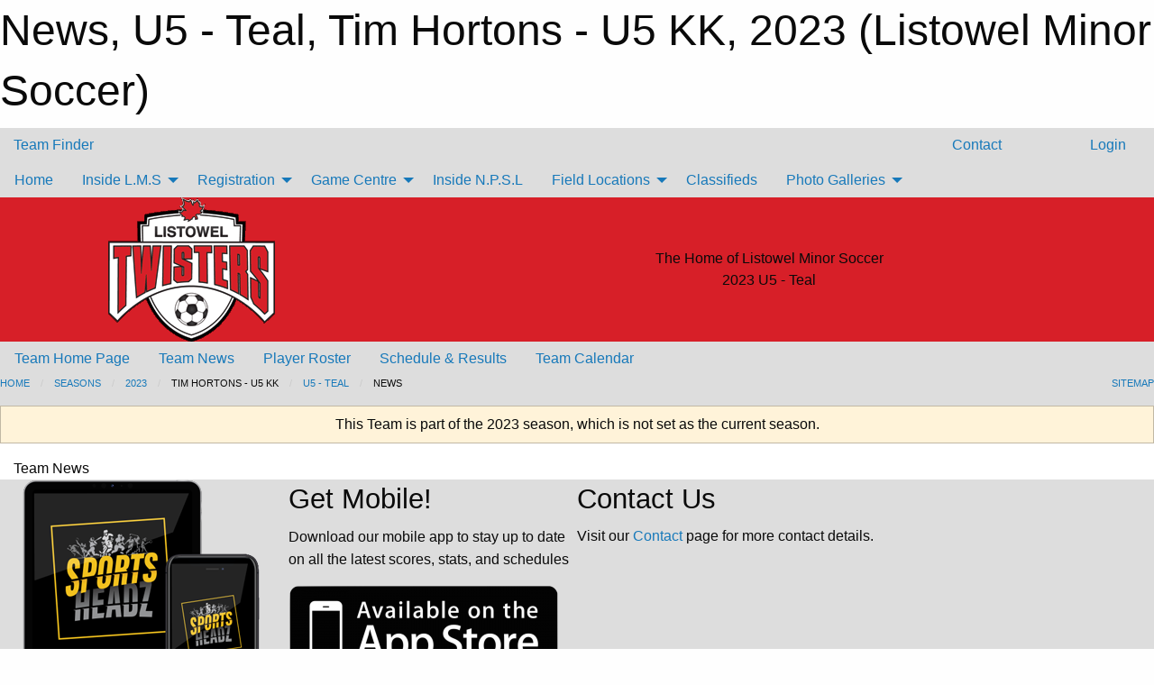

--- FILE ---
content_type: text/html; charset=utf-8
request_url: https://listowelminorsoccer.ca/Teams/1572/Articles/
body_size: 7917
content:


<!DOCTYPE html>

<html class="no-js" lang="en">
<head><meta charset="utf-8" /><meta http-equiv="x-ua-compatible" content="ie=edge" /><meta name="viewport" content="width=device-width, initial-scale=1.0" /><link rel="preconnect" href="https://cdnjs.cloudflare.com" /><link rel="dns-prefetch" href="https://cdnjs.cloudflare.com" /><link rel="preconnect" href="https://fonts.gstatic.com" /><link rel="dns-prefetch" href="https://fonts.gstatic.com" /><title>
	2023 > Tim Hortons - U5 KK > U5 - Teal > News (Listowel Minor Soccer)
</title><link rel="stylesheet" href="https://fonts.googleapis.com/css2?family=Oswald&amp;family=Roboto&amp;family=Passion+One:wght@700&amp;display=swap" />

    <!-- Compressed CSS -->
    <link rel="stylesheet" href="https://cdnjs.cloudflare.com/ajax/libs/foundation/6.7.5/css/foundation.min.css" /><link rel="stylesheet" href="https://cdnjs.cloudflare.com/ajax/libs/motion-ui/2.0.3/motion-ui.css" />

    <!--load all styles -->
    
  <meta name="keywords" content="Minor,Soccer,Games,Practices,Events,News,Listowel,house league,U,Listowel" /><meta name="description" content="The official home of Listowel Minor Soccer" />
<style type="text/css">
 body { --D-color-rgb-primary: 1,1,1; --D-color-rgb-secondary: 1,11,22; --D-color-rgb-link: 1,1,1; --D-color-rgb-link-hover: 1,11,22; --D-color-rgb-content-link: 1,1,1; --D-color-rgb-content-link-hover: 1,11,22 }  body { --D-fonts-main: 'Roboto', sans-serif }  body { --D-fonts-headings: 'Oswald', sans-serif }  body { --D-fonts-bold: 'Passion One', cursive }  body { --D-wrapper-max-width: 1200px }  .sitecontainer { background-color: rgb(221,221,221); }  .sitecontainer main .wrapper { background-color: rgba(255,255,255,1); }  .bottom-drawer .content { background-color: rgba(255,255,255,1); } #wid7 .row-masthead { background-color: #d71f28 }
</style>
<link href="/Domains/listowelminorsoccer.ca/favicon.ico" rel="shortcut icon" /><link href="/assets/responsive/css/public.min.css?v=2025.07.27" type="text/css" rel="stylesheet" media="screen" /><link href="/Utils/Styles.aspx?ParentType=Team&amp;ParentID=1572&amp;Mode=Responsive&amp;Version=2024.04.15.20.00.00" type="text/css" rel="stylesheet" media="screen" /><script>var clicky_site_ids = clicky_site_ids || []; clicky_site_ids.push(66358347); var clicky_custom = {};</script>
<script async src="//static.getclicky.com/js"></script>
<script async src="//static.getclicky.com/inc/javascript/video/youtube.js"></script>
</head>
<body>
    
    
  <h1 class="hidden">News, U5 - Teal, Tim Hortons - U5 KK, 2023 (Listowel Minor Soccer)</h1>

    <form method="post" action="/Teams/1572/Articles/" id="frmMain">
<div class="aspNetHidden">
<input type="hidden" name="tlrk_ssm_TSSM" id="tlrk_ssm_TSSM" value="" />
<input type="hidden" name="tlrk_sm_TSM" id="tlrk_sm_TSM" value="" />
<input type="hidden" name="__EVENTTARGET" id="__EVENTTARGET" value="" />
<input type="hidden" name="__EVENTARGUMENT" id="__EVENTARGUMENT" value="" />
<input type="hidden" name="__VIEWSTATE" id="__VIEWSTATE" value="svkVVfjLeupTHvmSI6LBRA99zRJgbupay5cL9kiAmoX8Ssawn+YZ2ecCh21xGrMzoxNiWS+yjZ91wb1UxtpvPgXJNaAXfQ2+OIBV0U14abooCpEG2jhnKBe9lurXDk0ag6lEH/UtGoXywAbLpNn6N6/k1wZgJtZw4TkYultuBLsKw+8LfdwhgMdhy+Nh09RbplMr0suh1DT0UJYQEhYztUzhaV2vF5wCqyy30Q133ct1Jq8EGrq9uphxmbRxQmOTv7xoHEIPRdVFjbAHanWpiN9I3ngWkJ3dLFYshywhyrbk1J9tgF2w+5AsapPt7lWV3j/LGZSy2KYaGqbRAIdM5Az+l1ytnEGNAQlxM8yctPMrPzGGe4wrW6nofIVsyykUJBokir0TVzvyGHV5OKBMl8/OU1A49mdWuI+0is4eeg7UXDHixg0Uk/p7el8GEB8X8ByR66pEC6fouje4bcFXCEeM5KrbsDW55Wq65JxOzE09869KUxwpNn1WZwvmI1dk" />
</div>

<script type="text/javascript">
//<![CDATA[
var theForm = document.forms['frmMain'];
if (!theForm) {
    theForm = document.frmMain;
}
function __doPostBack(eventTarget, eventArgument) {
    if (!theForm.onsubmit || (theForm.onsubmit() != false)) {
        theForm.__EVENTTARGET.value = eventTarget;
        theForm.__EVENTARGUMENT.value = eventArgument;
        theForm.submit();
    }
}
//]]>
</script>


<script src="/WebResource.axd?d=pynGkmcFUV13He1Qd6_TZH03QV4sI5Ww5KRgihBuJtPK7WyOt21NaJ9jnJaUHtIQ_soAVcsPsRwRKFZPimQe0Q2&amp;t=638901397900000000" type="text/javascript"></script>


<script src="https://ajax.aspnetcdn.com/ajax/4.5.2/1/MicrosoftAjax.js" type="text/javascript"></script>
<script src="https://ajax.aspnetcdn.com/ajax/4.5.2/1/MicrosoftAjaxWebForms.js" type="text/javascript"></script>
<script src="/assets/core/js/web/web.min.js?v=2025.07.27" type="text/javascript"></script>
<script src="https://d2i2wahzwrm1n5.cloudfront.net/ajaxz/2025.2.609/Common/Core.js" type="text/javascript"></script>
<script src="https://d2i2wahzwrm1n5.cloudfront.net/ajaxz/2025.2.609/Ajax/Ajax.js" type="text/javascript"></script>
<div class="aspNetHidden">

	<input type="hidden" name="__VIEWSTATEGENERATOR" id="__VIEWSTATEGENERATOR" value="CA0B0334" />
	<input type="hidden" name="__EVENTVALIDATION" id="__EVENTVALIDATION" value="5sdfnhP6/OSUcFh3dOy1YV8olZZhTpGuDbb8Vb2EscwvQe7DCLz+h5QYVxbArNr1F6qn2hx9+NP8FZYkpbnX3hGJSY371u1hYG0A7frF8Z4SnYMxQXoMGpvGoRZ95FG7" />
</div>
        <script type="text/javascript">
//<![CDATA[
Sys.WebForms.PageRequestManager._initialize('ctl00$tlrk_sm', 'frmMain', ['tctl00$tlrk_ramSU','tlrk_ramSU'], [], [], 90, 'ctl00');
//]]>
</script>

        <!-- 2025.2.609.462 --><div id="tlrk_ramSU">
	<span id="tlrk_ram" style="display:none;"></span>
</div>
        

        
  <div class="sitecontainer"><div id="row4" class="row-outer  not-editable"><div class="row-inner"><div id="wid5"><div class="outer-top-bar"><div class="wrapper row-top-bar"><div class="grid-x grid-padding-x align-middle"><div class="cell shrink show-for-small-only"><div class="cell small-6" data-responsive-toggle="top_bar_links" data-hide-for="medium"><button title="Toggle Top Bar Links" class="menu-icon" type="button" data-toggle></button></div></div><div class="cell shrink"><a href="/Seasons/Current/">Team Finder</a></div><div class="cell auto show-for-medium"><ul class="menu align-right"><li><a href="/Contact/"><i class="fas fa-address-book" title="Contacts"></i>&nbsp;Contact</a></li><li><a href="/Search/"><i class="fas fa-search" title="Search"></i><span class="hide-for-medium">&nbsp;Search</span></a></li></ul></div><div class="cell auto medium-shrink text-right"><ul class="dropdown menu align-right" data-dropdown-menu><li><a href="/Account/Login/?ReturnUrl=%2fTeams%2f1572%2fArticles%2f" rel="nofollow"><i class="fas fa-sign-in-alt"></i>&nbsp;Login</a></li></ul></div></div><div id="top_bar_links" class="hide-for-medium" style="display:none;"><ul class="vertical menu"><li><a href="/Contact/"><i class="fas fa-address-book" title="Contacts"></i>&nbsp;Contact</a></li><li><a href="/Search/"><i class="fas fa-search" title="Search"></i><span class="hide-for-medium">&nbsp;Search</span></a></li></ul></div></div></div>
</div></div></div><header id="header" class="hide-for-print"><div id="row10" class="row-outer  not-editable"><div class="row-inner wrapper"><div id="wid11">
</div></div></div><div id="row6" class="row-outer  not-editable"><div class="row-inner wrapper"><div id="wid8">
        <div class="cMain_ctl14-row-menu row-menu org-menu">
            
            <div class="grid-x align-middle">
                
                <nav class="cell auto">
                    <div class="title-bar" data-responsive-toggle="cMain_ctl14_menu" data-hide-for="large">
                        <div class="title-bar-left">
                            
                            <ul class="horizontal menu">
                                
                                <li><a href="/">Home</a></li>
                                
                                <li><a href="/Seasons/Current/">Team Finder</a></li>
                                
                            </ul>
                            
                        </div>
                        <div class="title-bar-right">
                            <div class="title-bar-title" data-toggle="cMain_ctl14_menu">Organization Menu&nbsp;<i class="fas fa-bars"></i></div>
                        </div>
                    </div>
                    <ul id="cMain_ctl14_menu" style="display: none;" class="vertical large-horizontal menu " data-responsive-menu="drilldown large-dropdown" data-back-button='<li class="js-drilldown-back"><a class="sh-menu-back"></a></li>'>
                        <li class="hover-nonfunction"><a href="/">Home</a></li><li class="hover-nonfunction"><a>Inside L.M.S</a><ul class="menu vertical nested"><li class="hover-nonfunction"><a>Established in 1977</a></li><li class="hover-nonfunction"><a href="/Staff/1179/">Executive &amp; Staff</a></li><li class="hover-nonfunction"><a href="/Coaches/1412/">Current Coaches</a></li><li class="hover-nonfunction"><a>Sponsors</a><ul class="menu vertical nested"><li class="hover-nonfunction"><a href="/Sponsors/">All Sponsors</a></li></ul></li><li class="hover-nonfunction"><a>Players</a><ul class="menu vertical nested"><li class="hover-nonfunction"><a href="/Libraries/1130/Colouring_Pages/">Fun Stuff</a></li></ul></li></ul></li><li class="hover-nonfunction"><a>Registration</a><ul class="menu vertical nested"><li class="hover-nonfunction"><a href="/Pages/2295/Registration/">Registration</a></li><li class="hover-nonfunction"><a href="https://register.sportsheadz.com/association/50" target="_blank" rel="noopener"><i class="fa fa-external-link-alt"></i>2026 Summer Registration in now OPEN</a></li><li class="hover-nonfunction"><a>North Perth Spots for Kids</a><ul class="menu vertical nested"><li class="hover-nonfunction"><a href="/Pages/5042/North_Perth_Spots_for_Kids/">North Perth Spots for Kids</a></li><li class="hover-nonfunction"><a href="/Public/Documents/Admin/Application_Form_-_Jump_Start_and_NPSFK_Fund_Application.pdf" target="_blank" rel="noopener"><i class="fa fa-file-pdf"></i>North Perth Sports for Kids Fund - Financial Aid Application</a></li></ul></li></ul></li><li class="hover-nonfunction"><a>Game Centre</a><ul class="menu vertical nested"><li class="hover-nonfunction"><a href="/Pages/2291/Game_Centre/">Game Centre</a></li><li class="hover-nonfunction"><a>Club results</a><ul class="menu vertical nested"><li class="hover-nonfunction"><a href="/Schedule/">Schedule &amp; Results</a></li></ul></li><li class="hover-nonfunction"><a>Rules and Guidelines</a><ul class="menu vertical nested"><li class="hover-nonfunction"><a href="/Pages/5671/Rules_and_Guidelines/">Rules and Guidelines</a></li><li class="hover-nonfunction"><a href="/Pages/5673/Cheat_sheet_2024/">Cheat sheet 2024</a></li><li class="hover-nonfunction"><a href="/Pages/5678/Game_Nights/">Game Nights</a></li><li class="hover-nonfunction"><a href="https://npsl.ca/Public/Documents/Ball%20Sizing%20by%20Age%20Group.pdf" target="_blank" rel="noopener"><i class="fa fa-external-link-alt"></i>Ball Sizing by Age Group</a></li><li class="hover-nonfunction"><a href="/Public/Documents/Admin/Concussion_Code_of_Conduct.pdf" target="_blank" rel="noopener"><i class="fa fa-file-pdf"></i>Concussion Code of Conduct</a></li><li class="hover-nonfunction"><a href="https://www.ontario.ca/page/rowans-law-concussion-awareness-resources" target="_blank" rel="noopener"><i class="fa fa-external-link-alt"></i>Rowan&#39;s Law</a></li><li class="hover-nonfunction"><a href="/Pages/5674/Lightning_Safety_Severe_Weather_Policy/">Lightning Safety/ Severe Weather Policy</a></li><li class="hover-nonfunction"><a href="https://cdn1.sportngin.com/attachments/document/0114/7628/Avoiding-And-Preventing-Heat-Related-Injuries-When-Playing-Soccer.pdf?_gl=1*11nnmk8*_ga*MTI4NDk1MTc0Ni4xNzE4NjMxNDY0*_ga_PQ25JN9PJ8*MTcxODYzMTQ2NC4xLjAuMTcxODYzMTQ2NC4wLjAuMA..#_ga=2.174675234.1255533376.1718631464-1284951746.1718631464" target="_blank" rel="noopener"><i class="fa fa-external-link-alt"></i>Heat Wave Guide - Prevention Guide</a></li><li class="hover-nonfunction"><a href="https://downloads.theifab.com/downloads/laws-of-the-game-2023-24?l=en" target="_blank" rel="noopener"><i class="fa fa-external-link-alt"></i>Laws of the Game</a></li></ul></li><li class="hover-nonfunction"><a>Referee Schedule</a><ul class="menu vertical nested"><li class="hover-nonfunction"><a href="/Pages/2291/Game_Centre/">Referee Schedule</a></li><li class="hover-nonfunction"><a href="/Pages/5669/Referee_Pre-game_Duties/">Referee Pre-game Duties</a></li></ul></li></ul></li><li class="hover-nonfunction"><a href="http://npsl.ca/" target="_blank" rel="noopener"><i class="fa fa-external-link-alt"></i>Inside N.P.S.L</a></li><li class="hover-nonfunction"><a>Field Locations</a><ul class="menu vertical nested"><li class="hover-nonfunction"><a href="/Pages/5670/Field_Etiquette/">Field Etiquette</a></li><li class="hover-nonfunction"><a href="https://www.bing.com/maps/?v=2&cp=43.75543756519262~-80.66483745633117&lvl=16&dir=0&sty=r&sp=Point.r8s9th88b47t_Coral%20Park____~Point.r8sn2r889yg0_Fair%20Grounds____~Point.r8sm9t889rk9_Riverside____&where1=Drayton%2C%20ON&q=drayton%2C%20Ontario&form=LMLTCC" target="_blank" rel="noopener"><i class="fa fa-external-link-alt"></i>For Drayton SC</a></li><li class="hover-nonfunction"><a href="https://www.bing.com/maps/?v=2&cp=43.66684791372382~-81.01623725057105&lvl=14&dir=0&sty=r&sp=Point.r88fmf87f629_Elma%20Public%20School____&where1=Atwood%2C%20ON&q=Atwood%2C%20ON&form=LMLTCC" target="_blank" rel="noopener"><i class="fa fa-external-link-alt"></i>For Elma SC</a></li><li class="hover-nonfunction"><a href="https://www.bing.com/maps/?v=2&cp=43.87332614344934~-81.06032878160471&lvl=13&dir=0&sty=r&sp=Point.r9dq5v87bpf6_Howick%20Public%20School____~Point.r9dsz887c0w2_Howick%20Arena____&where1=Howick%2C%20ON&q=Howick%2C%20ON&form=LMLTCC" target="_blank" rel="noopener"><i class="fa fa-external-link-alt"></i>For Howick SC</a></li><li class="hover-nonfunction"><a href="https://www.bing.com/maps/?v=2&cp=43.72304928008952~-80.9469665586948&lvl=15&dir=0&sty=r&sp=Point.r8n28g87ms4c_Eastdale%20School____~Point.r8mzbk87mx60_LDSS%20Feild____~Point.r8kysp87mqpx_Missionary%20Church____~Point.r8ktwb87mpbb_St%20Mary's%20School____&where1=Listowel%2C%20ON&q=Listowel%2C%20Ontario&form=LMLTCC" target="_blank" rel="noopener"><i class="fa fa-external-link-alt"></i>For Listowel SC</a></li><li class="hover-nonfunction"><a href="https://www.bing.com/maps/?v=2&cp=43.57748133277004~-80.90031296212163&lvl=13&dir=0&sty=r&sp=Point.r7tcsp87pg43_Milverton%20Arena____~Point.r7yxbd87t477_Newton%20Fields____&where1=Newton%2C%20ON&q=Newton%2C%20ON&form=LMLTCC" target="_blank" rel="noopener"><i class="fa fa-external-link-alt"></i>For Newton SC</a></li><li class="hover-nonfunction"><a>For Minto SC</a><ul class="menu vertical nested"><li class="hover-nonfunction"><a href="https://maps.google.com/?q=3+Brown+St+S,+Clifford,+ON" target="_blank" rel="noopener"><i class="fa fa-external-link-alt"></i>Clifford - John Hobelman Rotary</a></li><li class="hover-nonfunction"><a href="https://www.bing.com/maps/?v=2&cp=43.831053261884655~-80.84358899332147&lvl=15&dir=0&sty=r&sp=Point.r941mn87w836_Palmerston%20Arena____&where1=Palmerston%2C%20ON&q=Palmerston%2C%20ON&form=LMLTCC" target="_blank" rel="noopener"><i class="fa fa-external-link-alt"></i>Palmerston Arena</a></li></ul></li><li class="hover-nonfunction"><a href="https://www.bing.com/maps/?v=2&cp=43.73182572757289~-80.95379009842872&lvl=13&dir=0&sty=r&sp=Point.r8s85c87n70s_Wallace%20Fields____&where1=Listowel%2C%20ON&q=Listowel%2C%20Ontario&form=LMLTCC" target="_blank" rel="noopener"><i class="fa fa-external-link-alt"></i>For Wallace SC</a></li></ul></li><li class="hover-nonfunction"><a href="/Classifieds/">Classifieds</a></li><li class="hover-nonfunction"><a>Photo Galleries</a><ul class="menu vertical nested"><li class="hover-nonfunction"><a href="/Galleries/2357/2011_Team_Photos/"><i class="fa fa-images"></i>Teams of 2011</a></li><li class="hover-nonfunction"><a href="/Galleries/2518/2012_Team_Photos/"><i class="fa fa-images"></i>Teams of 2012</a></li><li class="hover-nonfunction"><a href="/Galleries/3022/2013_Team_Photos/"><i class="fa fa-images"></i>Teams of 2013</a></li><li class="hover-nonfunction"><a href="/Galleries/3348/2014_Team_Photos/"><i class="fa fa-images"></i>Teams of 2014</a></li><li class="hover-nonfunction"><a href="/Galleries/3628/2015_Team_Photos/"><i class="fa fa-images"></i>Teams of 2015</a></li><li class="hover-nonfunction"><a href="/Galleries/4131/2017_Team_Photos/"><i class="fa fa-images"></i>Teams of 2017</a></li><li class="hover-nonfunction"><a href="/Galleries/4378/2018_Team_Photos/"><i class="fa fa-images"></i>Teams of 2018</a></li><li class="hover-nonfunction"><a href="/Galleries/4611/2019_Team_Photos/"><i class="fa fa-images"></i>Teams of 2019</a></li></ul></li>
                    </ul>
                </nav>
            </div>
            
        </div>
        </div><div id="wid7"><div class="cMain_ctl17-row-masthead row-masthead"><div class="grid-x align-middle text-center"><div class="cell small-4"><a href="/"><img class="contained-image" src="/domains/listowelminorsoccer.ca/logo.png" alt="Main Logo" /></a></div><div class="cell small-8 font-boxy"><div class="org"><span>The Home of Listowel Minor Soccer</span></div><div class="site"><span>2023 U5 - Teal</span></div></div></div></div>
</div><div id="wid9">
<div class="cMain_ctl20-row-menu row-menu">
    <div class="grid-x align-middle">
        
        <nav class="cell auto">
            <div class="title-bar" data-responsive-toggle="cMain_ctl20_menu" data-hide-for="large">
                <div class="title-bar-left flex-child-shrink">
                    <div class="grid-x align-middle">
                        
                    </div>
                </div>
                <div class="title-bar-right flex-child-grow">
                    <div class="grid-x align-middle">
                        <div class="cell auto"></div>
                        
                        <div class="cell shrink">
                            <div class="title-bar-title" data-toggle="cMain_ctl20_menu">U5 - Teal Menu&nbsp;<i class="fas fa-bars"></i></div>
                        </div>
                    </div>
                </div>
            </div>
            <ul id="cMain_ctl20_menu" style="display: none;" class="vertical large-horizontal menu " data-responsive-menu="drilldown large-dropdown" data-back-button='<li class="js-drilldown-back"><a class="sh-menu-back"></a></li>'>
                <li><a href="/Teams/1572/">Team Home Page</a></li><li><a href="/Teams/1572/Articles/">Team News</a></li><li><a href="/Teams/1572/Players/">Player Roster</a></li><li><a href="/Teams/1572/Schedule/">Schedule & Results</a></li><li><a href="/Teams/1572/Calendar/">Team Calendar</a></li>
            </ul>
        </nav>
        
    </div>
    
</div>
</div></div></div><div id="row12" class="row-outer  not-editable"><div class="row-inner wrapper"><div id="wid13">
<div class="cMain_ctl25-row-breadcrumb row-breadcrumb">
    <div class="grid-x"><div class="cell auto"><nav aria-label="You are here:" role="navigation"><ul class="breadcrumbs"><li><a href="/" title="Main Home Page">Home</a></li><li><a href="/Seasons/" title="List of seasons">Seasons</a></li><li><a href="/Seasons/1538/" title="Season details for 2023">2023</a></li><li>Tim Hortons - U5 KK</li><li><a href="/Teams/1572/" title="U5 - Teal Home Page">U5 - Teal</a></li><li>News</li></ul></nav></div><div class="cell shrink"><ul class="breadcrumbs"><li><a href="/Sitemap/" title="Go to the sitemap page for this website"><i class="fas fa-sitemap"></i><span class="show-for-large">&nbsp;Sitemap</span></a></li></ul></div></div>
</div>
</div></div></div></header><main id="main"><div class="wrapper"><div id="row14" class="row-outer  not-editable"><div class="row-inner"><div id="wid15">
<div class="cMain_ctl32-outer widget">
    <div class="callout small warning text-center">This Team is part of the 2023 season, which is not set as the current season.</div>
</div>
</div></div></div><div id="row19" class="row-outer"><div class="row-inner"><div id="wid20"></div></div></div><div id="row1" class="row-outer"><div class="row-inner"><div class="grid-x grid-padding-x"><div id="row1col2" class="cell small-12 medium-12 large-12 "><div id="wid3">
<div class="cMain_ctl44-outer widget">
    <div class="mod"><div class="modTitle">Team News</div><div class="carousel-row-wrapper"><div class="grid-x small-up-1 medium-up-2 large-up-3 carousel-row news always-show grid-list"></div></div></div>
</div>
</div></div></div></div></div></div></main><footer id="footer" class="hide-for-print"><div id="row16" class="row-outer  not-editable"><div class="row-inner wrapper"><div id="wid17">
    <div class="cMain_ctl53-row-footer row-footer">
        <div class="grid-x"><div class="cell medium-6"><div class="sportsheadz"><div class="grid-x"><div class="cell small-6 text-center sh-logo"><a href="/Teams/1572/App/" rel="noopener" title="More information about the Sportsheadz App"><img src="https://mbswcdn.com/img/sportsheadz/go-mobile.png" alt="Sportsheadz Go Mobile!" /></a></div><div class="cell small-6"><h3>Get Mobile!</h3><p>Download our mobile app to stay up to date on all the latest scores, stats, and schedules</p><div class="app-store-links"><div class="cell"><a href="/Teams/1572/App/" rel="noopener" title="More information about the Sportsheadz App"><img src="https://mbswcdn.com/img/sportsheadz/appstorebadge-300x102.png" alt="Apple App Store" /></a></div><div class="cell"><a href="/Teams/1572/App/" rel="noopener" title="More information about the Sportsheadz App"><img src="https://mbswcdn.com/img/sportsheadz/google-play-badge-1-300x92.png" alt="Google Play Store" /></a></div></div></div></div></div></div><div class="cell medium-6"><div class="contact"><h3>Contact Us</h3>Visit our <a href="/Contact">Contact</a> page for more contact details.</div></div></div><div class="grid-x grid-padding-x grid-padding-y align-middle text-center"><div class="cell small-12"><div class="org"><span></span></div><div class="site"><span>2023 U5 - Teal</span></div></div></div>
    </div>
</div><div id="wid18">

<div class="cMain_ctl56-outer">
    <div class="row-footer-terms">
        <div class="grid-x grid-padding-x grid-padding-y">
            <div class="cell">
                <ul class="menu align-center">
                    <li><a href="https://mail.mbsportsweb.ca/" rel="nofollow">Webmail</a></li>
                    
                    <li><a href="/Privacy-Policy/">Privacy Policy</a></li>
                    <li><a href="/Terms-Of-Use/">Terms of Use</a></li>
                    <li><a href="/Help/">Website Help</a></li>
                    <li><a href="/Sitemap/">Sitemap</a></li>
                    <li><a href="/Contact/">Contact</a></li>
                    <li><a href="/Subscribe/">Subscribe</a></li>
                </ul>
            </div>
        </div>
    </div>
</div>
</div></div></div></footer></div>
  
  
  

        
        
        <input type="hidden" name="ctl00$hfCmd" id="hfCmd" />
        <script type="text/javascript">
            //<![CDATA[
            function get_HFID() { return "hfCmd"; }
            function toggleBio(eLink, eBio) { if (document.getElementById(eBio).style.display == 'none') { document.getElementById(eLink).innerHTML = 'Hide Bio'; document.getElementById(eBio).style.display = 'block'; } else { document.getElementById(eLink).innerHTML = 'Show Bio'; document.getElementById(eBio).style.display = 'none'; } }
            function get_WinHeight() { var h = (typeof window.innerHeight != 'undefined' ? window.innerHeight : document.body.offsetHeight); return h; }
            function get_WinWidth() { var w = (typeof window.innerWidth != 'undefined' ? window.innerWidth : document.body.offsetWidth); return w; }
            function StopPropagation(e) { e.cancelBubble = true; if (e.stopPropagation) { e.stopPropagation(); } }
            function set_cmd(n) { var t = $get(get_HFID()); t.value = n, __doPostBack(get_HFID(), "") }
            function set_cookie(n, t, i) { var r = new Date; r.setDate(r.getDate() + i), document.cookie = n + "=" + escape(t) + ";expires=" + r.toUTCString() + ";path=/;SameSite=Strict"; }
            function get_cookie(n) { var t, i; if (document.cookie.length > 0) { t = document.cookie.indexOf(n + "="); if (t != -1) return t = t + n.length + 1, i = document.cookie.indexOf(";", t), i == -1 && (i = document.cookie.length), unescape(document.cookie.substring(t, i)) } return "" }
            function Track(goal_name) { if (typeof (clicky) != "undefined") { clicky.goal(goal_name); } }
                //]]>
        </script>
    

<script type="text/javascript">
//<![CDATA[
window.__TsmHiddenField = $get('tlrk_sm_TSM');Sys.Application.add_init(function() {
    $create(Telerik.Web.UI.RadAjaxManager, {"_updatePanels":"","ajaxSettings":[],"clientEvents":{OnRequestStart:"",OnResponseEnd:""},"defaultLoadingPanelID":"","enableAJAX":true,"enableHistory":false,"links":[],"styles":[],"uniqueID":"ctl00$tlrk_ram","updatePanelsRenderMode":0}, null, null, $get("tlrk_ram"));
});
//]]>
</script>
</form>

    <script src="https://cdnjs.cloudflare.com/ajax/libs/jquery/3.6.0/jquery.min.js"></script>
    <script src="https://cdnjs.cloudflare.com/ajax/libs/what-input/5.2.12/what-input.min.js"></script>
    <!-- Compressed JavaScript -->
    <script src="https://cdnjs.cloudflare.com/ajax/libs/foundation/6.7.5/js/foundation.min.js"></script>
    <!-- Slick Carousel Compressed JavaScript -->
    <script src="/assets/responsive/js/slick.min.js?v=2025.07.27"></script>

    <script>
        $(document).foundation();

        $(".sh-menu-back").each(function () {
            var backTxt = $(this).parent().closest(".is-drilldown-submenu-parent").find("> a").text();
            $(this).text(backTxt);
        });

        $(".hover-nonfunction").on("mouseenter", function () { $(this).addClass("hover"); });
        $(".hover-nonfunction").on("mouseleave", function () { $(this).removeClass("hover"); });
        $(".hover-function").on("mouseenter touchstart", function () { $(this).addClass("hover"); setTimeout(function () { $(".hover-function.hover .hover-function-links").css("pointer-events", "auto"); }, 100); });
        $(".hover-function").on("mouseleave touchmove", function () { $(".hover-function.hover .hover-function-links").css("pointer-events", "none"); $(this).removeClass("hover"); });

        function filteritems(containerid, item_css, css_to_show) {
            if (css_to_show == "") {
                $("#" + containerid + " ." + item_css).fadeIn();
            } else {
                $("#" + containerid + " ." + item_css).hide();
                $("#" + containerid + " ." + item_css + "." + css_to_show).fadeIn();
            }
        }

    </script>

    

    <script type="text/javascript">
 var alt_title = $("h1.hidden").html(); if(alt_title != "") { clicky_custom.title = alt_title; }
</script>


    

<script defer src="https://static.cloudflareinsights.com/beacon.min.js/vcd15cbe7772f49c399c6a5babf22c1241717689176015" integrity="sha512-ZpsOmlRQV6y907TI0dKBHq9Md29nnaEIPlkf84rnaERnq6zvWvPUqr2ft8M1aS28oN72PdrCzSjY4U6VaAw1EQ==" data-cf-beacon='{"version":"2024.11.0","token":"33ecca3dc82d4e4d9af8084425717b7e","r":1,"server_timing":{"name":{"cfCacheStatus":true,"cfEdge":true,"cfExtPri":true,"cfL4":true,"cfOrigin":true,"cfSpeedBrain":true},"location_startswith":null}}' crossorigin="anonymous"></script>
</body>
</html>
